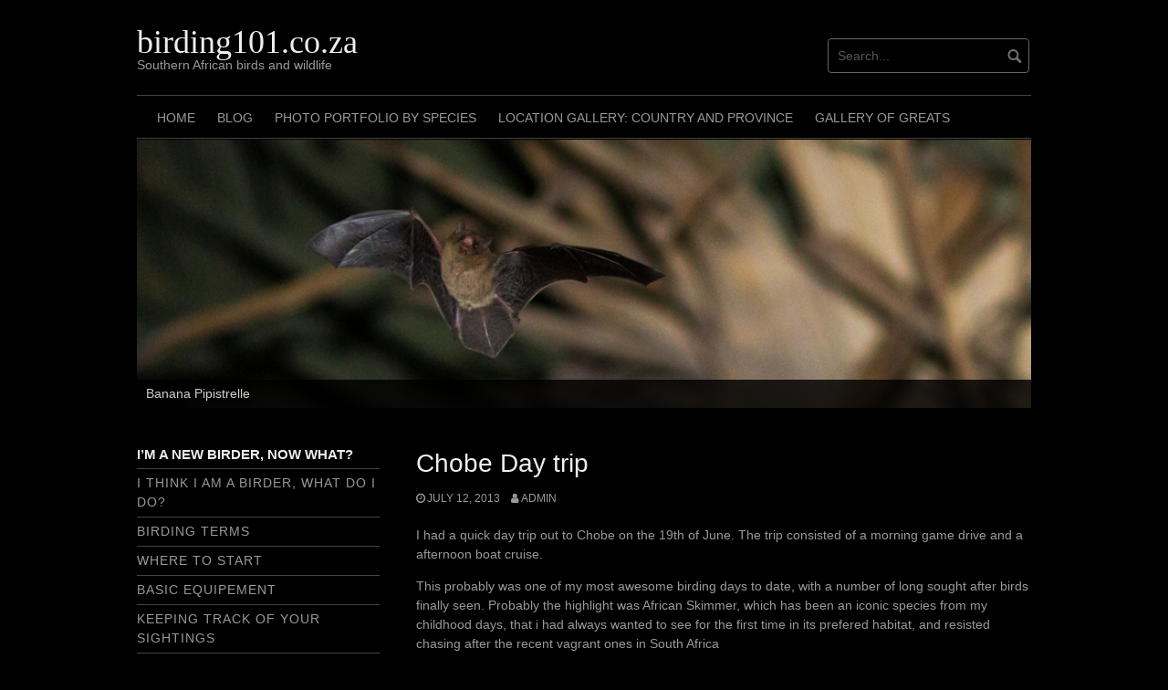

--- FILE ---
content_type: text/html; charset=UTF-8
request_url: https://birding101.co.za/2013/07/12/chobe-day-trip/
body_size: 38002
content:
<!DOCTYPE html>
<html lang="en-US">
<head>
<meta charset="UTF-8">
<meta name="viewport" content="width=device-width, initial-scale=1">
<link rel="profile" href="http://gmpg.org/xfn/11">
<link rel="pingback" href="https://birding101.co.za/xmlrpc.php">


<title>Chobe Day trip &#8211; birding101.co.za</title>
<meta name='robots' content='max-image-preview:large' />
	<style>img:is([sizes="auto" i], [sizes^="auto," i]) { contain-intrinsic-size: 3000px 1500px }</style>
	<link rel='dns-prefetch' href='//maps.googleapis.com' />
<link rel="alternate" type="application/rss+xml" title="birding101.co.za &raquo; Feed" href="https://birding101.co.za/feed/" />
<link rel="alternate" type="application/rss+xml" title="birding101.co.za &raquo; Comments Feed" href="https://birding101.co.za/comments/feed/" />
<script type="text/javascript">
/* <![CDATA[ */
window._wpemojiSettings = {"baseUrl":"https:\/\/s.w.org\/images\/core\/emoji\/16.0.1\/72x72\/","ext":".png","svgUrl":"https:\/\/s.w.org\/images\/core\/emoji\/16.0.1\/svg\/","svgExt":".svg","source":{"concatemoji":"https:\/\/birding101.co.za\/wp-includes\/js\/wp-emoji-release.min.js?ver=6.8.3"}};
/*! This file is auto-generated */
!function(s,n){var o,i,e;function c(e){try{var t={supportTests:e,timestamp:(new Date).valueOf()};sessionStorage.setItem(o,JSON.stringify(t))}catch(e){}}function p(e,t,n){e.clearRect(0,0,e.canvas.width,e.canvas.height),e.fillText(t,0,0);var t=new Uint32Array(e.getImageData(0,0,e.canvas.width,e.canvas.height).data),a=(e.clearRect(0,0,e.canvas.width,e.canvas.height),e.fillText(n,0,0),new Uint32Array(e.getImageData(0,0,e.canvas.width,e.canvas.height).data));return t.every(function(e,t){return e===a[t]})}function u(e,t){e.clearRect(0,0,e.canvas.width,e.canvas.height),e.fillText(t,0,0);for(var n=e.getImageData(16,16,1,1),a=0;a<n.data.length;a++)if(0!==n.data[a])return!1;return!0}function f(e,t,n,a){switch(t){case"flag":return n(e,"\ud83c\udff3\ufe0f\u200d\u26a7\ufe0f","\ud83c\udff3\ufe0f\u200b\u26a7\ufe0f")?!1:!n(e,"\ud83c\udde8\ud83c\uddf6","\ud83c\udde8\u200b\ud83c\uddf6")&&!n(e,"\ud83c\udff4\udb40\udc67\udb40\udc62\udb40\udc65\udb40\udc6e\udb40\udc67\udb40\udc7f","\ud83c\udff4\u200b\udb40\udc67\u200b\udb40\udc62\u200b\udb40\udc65\u200b\udb40\udc6e\u200b\udb40\udc67\u200b\udb40\udc7f");case"emoji":return!a(e,"\ud83e\udedf")}return!1}function g(e,t,n,a){var r="undefined"!=typeof WorkerGlobalScope&&self instanceof WorkerGlobalScope?new OffscreenCanvas(300,150):s.createElement("canvas"),o=r.getContext("2d",{willReadFrequently:!0}),i=(o.textBaseline="top",o.font="600 32px Arial",{});return e.forEach(function(e){i[e]=t(o,e,n,a)}),i}function t(e){var t=s.createElement("script");t.src=e,t.defer=!0,s.head.appendChild(t)}"undefined"!=typeof Promise&&(o="wpEmojiSettingsSupports",i=["flag","emoji"],n.supports={everything:!0,everythingExceptFlag:!0},e=new Promise(function(e){s.addEventListener("DOMContentLoaded",e,{once:!0})}),new Promise(function(t){var n=function(){try{var e=JSON.parse(sessionStorage.getItem(o));if("object"==typeof e&&"number"==typeof e.timestamp&&(new Date).valueOf()<e.timestamp+604800&&"object"==typeof e.supportTests)return e.supportTests}catch(e){}return null}();if(!n){if("undefined"!=typeof Worker&&"undefined"!=typeof OffscreenCanvas&&"undefined"!=typeof URL&&URL.createObjectURL&&"undefined"!=typeof Blob)try{var e="postMessage("+g.toString()+"("+[JSON.stringify(i),f.toString(),p.toString(),u.toString()].join(",")+"));",a=new Blob([e],{type:"text/javascript"}),r=new Worker(URL.createObjectURL(a),{name:"wpTestEmojiSupports"});return void(r.onmessage=function(e){c(n=e.data),r.terminate(),t(n)})}catch(e){}c(n=g(i,f,p,u))}t(n)}).then(function(e){for(var t in e)n.supports[t]=e[t],n.supports.everything=n.supports.everything&&n.supports[t],"flag"!==t&&(n.supports.everythingExceptFlag=n.supports.everythingExceptFlag&&n.supports[t]);n.supports.everythingExceptFlag=n.supports.everythingExceptFlag&&!n.supports.flag,n.DOMReady=!1,n.readyCallback=function(){n.DOMReady=!0}}).then(function(){return e}).then(function(){var e;n.supports.everything||(n.readyCallback(),(e=n.source||{}).concatemoji?t(e.concatemoji):e.wpemoji&&e.twemoji&&(t(e.twemoji),t(e.wpemoji)))}))}((window,document),window._wpemojiSettings);
/* ]]> */
</script>
<link rel='stylesheet' id='owl-css-css' href='https://birding101.co.za/wp-content/plugins/wd-google-maps.Disabled/css/owl.carousel.css?ver=5.0.51' type='text/css' media='all' />
<link rel='stylesheet' id='bootstrap-css-css' href='https://birding101.co.za/wp-content/plugins/wd-google-maps.Disabled/css/bootstrap.css?ver=5.0.51' type='text/css' media='all' />
<link rel='stylesheet' id='frontend_main-css-css' href='https://birding101.co.za/wp-content/plugins/wd-google-maps.Disabled/css/frontend_main.css?ver=5.0.51' type='text/css' media='all' />
<link rel='stylesheet' id='flagallery-css' href='https://birding101.co.za/wp-content/plugins/flash-album-gallery/assets/flagallery.css?ver=6.0.2' type='text/css' media='all' />
<style id='wp-emoji-styles-inline-css' type='text/css'>

	img.wp-smiley, img.emoji {
		display: inline !important;
		border: none !important;
		box-shadow: none !important;
		height: 1em !important;
		width: 1em !important;
		margin: 0 0.07em !important;
		vertical-align: -0.1em !important;
		background: none !important;
		padding: 0 !important;
	}
</style>
<link rel='stylesheet' id='wp-block-library-css' href='https://birding101.co.za/wp-includes/css/dist/block-library/style.min.css?ver=6.8.3' type='text/css' media='all' />
<style id='classic-theme-styles-inline-css' type='text/css'>
/*! This file is auto-generated */
.wp-block-button__link{color:#fff;background-color:#32373c;border-radius:9999px;box-shadow:none;text-decoration:none;padding:calc(.667em + 2px) calc(1.333em + 2px);font-size:1.125em}.wp-block-file__button{background:#32373c;color:#fff;text-decoration:none}
</style>
<style id='global-styles-inline-css' type='text/css'>
:root{--wp--preset--aspect-ratio--square: 1;--wp--preset--aspect-ratio--4-3: 4/3;--wp--preset--aspect-ratio--3-4: 3/4;--wp--preset--aspect-ratio--3-2: 3/2;--wp--preset--aspect-ratio--2-3: 2/3;--wp--preset--aspect-ratio--16-9: 16/9;--wp--preset--aspect-ratio--9-16: 9/16;--wp--preset--color--black: #000000;--wp--preset--color--cyan-bluish-gray: #abb8c3;--wp--preset--color--white: #ffffff;--wp--preset--color--pale-pink: #f78da7;--wp--preset--color--vivid-red: #cf2e2e;--wp--preset--color--luminous-vivid-orange: #ff6900;--wp--preset--color--luminous-vivid-amber: #fcb900;--wp--preset--color--light-green-cyan: #7bdcb5;--wp--preset--color--vivid-green-cyan: #00d084;--wp--preset--color--pale-cyan-blue: #8ed1fc;--wp--preset--color--vivid-cyan-blue: #0693e3;--wp--preset--color--vivid-purple: #9b51e0;--wp--preset--gradient--vivid-cyan-blue-to-vivid-purple: linear-gradient(135deg,rgba(6,147,227,1) 0%,rgb(155,81,224) 100%);--wp--preset--gradient--light-green-cyan-to-vivid-green-cyan: linear-gradient(135deg,rgb(122,220,180) 0%,rgb(0,208,130) 100%);--wp--preset--gradient--luminous-vivid-amber-to-luminous-vivid-orange: linear-gradient(135deg,rgba(252,185,0,1) 0%,rgba(255,105,0,1) 100%);--wp--preset--gradient--luminous-vivid-orange-to-vivid-red: linear-gradient(135deg,rgba(255,105,0,1) 0%,rgb(207,46,46) 100%);--wp--preset--gradient--very-light-gray-to-cyan-bluish-gray: linear-gradient(135deg,rgb(238,238,238) 0%,rgb(169,184,195) 100%);--wp--preset--gradient--cool-to-warm-spectrum: linear-gradient(135deg,rgb(74,234,220) 0%,rgb(151,120,209) 20%,rgb(207,42,186) 40%,rgb(238,44,130) 60%,rgb(251,105,98) 80%,rgb(254,248,76) 100%);--wp--preset--gradient--blush-light-purple: linear-gradient(135deg,rgb(255,206,236) 0%,rgb(152,150,240) 100%);--wp--preset--gradient--blush-bordeaux: linear-gradient(135deg,rgb(254,205,165) 0%,rgb(254,45,45) 50%,rgb(107,0,62) 100%);--wp--preset--gradient--luminous-dusk: linear-gradient(135deg,rgb(255,203,112) 0%,rgb(199,81,192) 50%,rgb(65,88,208) 100%);--wp--preset--gradient--pale-ocean: linear-gradient(135deg,rgb(255,245,203) 0%,rgb(182,227,212) 50%,rgb(51,167,181) 100%);--wp--preset--gradient--electric-grass: linear-gradient(135deg,rgb(202,248,128) 0%,rgb(113,206,126) 100%);--wp--preset--gradient--midnight: linear-gradient(135deg,rgb(2,3,129) 0%,rgb(40,116,252) 100%);--wp--preset--font-size--small: 13px;--wp--preset--font-size--medium: 20px;--wp--preset--font-size--large: 36px;--wp--preset--font-size--x-large: 42px;--wp--preset--spacing--20: 0.44rem;--wp--preset--spacing--30: 0.67rem;--wp--preset--spacing--40: 1rem;--wp--preset--spacing--50: 1.5rem;--wp--preset--spacing--60: 2.25rem;--wp--preset--spacing--70: 3.38rem;--wp--preset--spacing--80: 5.06rem;--wp--preset--shadow--natural: 6px 6px 9px rgba(0, 0, 0, 0.2);--wp--preset--shadow--deep: 12px 12px 50px rgba(0, 0, 0, 0.4);--wp--preset--shadow--sharp: 6px 6px 0px rgba(0, 0, 0, 0.2);--wp--preset--shadow--outlined: 6px 6px 0px -3px rgba(255, 255, 255, 1), 6px 6px rgba(0, 0, 0, 1);--wp--preset--shadow--crisp: 6px 6px 0px rgba(0, 0, 0, 1);}:where(.is-layout-flex){gap: 0.5em;}:where(.is-layout-grid){gap: 0.5em;}body .is-layout-flex{display: flex;}.is-layout-flex{flex-wrap: wrap;align-items: center;}.is-layout-flex > :is(*, div){margin: 0;}body .is-layout-grid{display: grid;}.is-layout-grid > :is(*, div){margin: 0;}:where(.wp-block-columns.is-layout-flex){gap: 2em;}:where(.wp-block-columns.is-layout-grid){gap: 2em;}:where(.wp-block-post-template.is-layout-flex){gap: 1.25em;}:where(.wp-block-post-template.is-layout-grid){gap: 1.25em;}.has-black-color{color: var(--wp--preset--color--black) !important;}.has-cyan-bluish-gray-color{color: var(--wp--preset--color--cyan-bluish-gray) !important;}.has-white-color{color: var(--wp--preset--color--white) !important;}.has-pale-pink-color{color: var(--wp--preset--color--pale-pink) !important;}.has-vivid-red-color{color: var(--wp--preset--color--vivid-red) !important;}.has-luminous-vivid-orange-color{color: var(--wp--preset--color--luminous-vivid-orange) !important;}.has-luminous-vivid-amber-color{color: var(--wp--preset--color--luminous-vivid-amber) !important;}.has-light-green-cyan-color{color: var(--wp--preset--color--light-green-cyan) !important;}.has-vivid-green-cyan-color{color: var(--wp--preset--color--vivid-green-cyan) !important;}.has-pale-cyan-blue-color{color: var(--wp--preset--color--pale-cyan-blue) !important;}.has-vivid-cyan-blue-color{color: var(--wp--preset--color--vivid-cyan-blue) !important;}.has-vivid-purple-color{color: var(--wp--preset--color--vivid-purple) !important;}.has-black-background-color{background-color: var(--wp--preset--color--black) !important;}.has-cyan-bluish-gray-background-color{background-color: var(--wp--preset--color--cyan-bluish-gray) !important;}.has-white-background-color{background-color: var(--wp--preset--color--white) !important;}.has-pale-pink-background-color{background-color: var(--wp--preset--color--pale-pink) !important;}.has-vivid-red-background-color{background-color: var(--wp--preset--color--vivid-red) !important;}.has-luminous-vivid-orange-background-color{background-color: var(--wp--preset--color--luminous-vivid-orange) !important;}.has-luminous-vivid-amber-background-color{background-color: var(--wp--preset--color--luminous-vivid-amber) !important;}.has-light-green-cyan-background-color{background-color: var(--wp--preset--color--light-green-cyan) !important;}.has-vivid-green-cyan-background-color{background-color: var(--wp--preset--color--vivid-green-cyan) !important;}.has-pale-cyan-blue-background-color{background-color: var(--wp--preset--color--pale-cyan-blue) !important;}.has-vivid-cyan-blue-background-color{background-color: var(--wp--preset--color--vivid-cyan-blue) !important;}.has-vivid-purple-background-color{background-color: var(--wp--preset--color--vivid-purple) !important;}.has-black-border-color{border-color: var(--wp--preset--color--black) !important;}.has-cyan-bluish-gray-border-color{border-color: var(--wp--preset--color--cyan-bluish-gray) !important;}.has-white-border-color{border-color: var(--wp--preset--color--white) !important;}.has-pale-pink-border-color{border-color: var(--wp--preset--color--pale-pink) !important;}.has-vivid-red-border-color{border-color: var(--wp--preset--color--vivid-red) !important;}.has-luminous-vivid-orange-border-color{border-color: var(--wp--preset--color--luminous-vivid-orange) !important;}.has-luminous-vivid-amber-border-color{border-color: var(--wp--preset--color--luminous-vivid-amber) !important;}.has-light-green-cyan-border-color{border-color: var(--wp--preset--color--light-green-cyan) !important;}.has-vivid-green-cyan-border-color{border-color: var(--wp--preset--color--vivid-green-cyan) !important;}.has-pale-cyan-blue-border-color{border-color: var(--wp--preset--color--pale-cyan-blue) !important;}.has-vivid-cyan-blue-border-color{border-color: var(--wp--preset--color--vivid-cyan-blue) !important;}.has-vivid-purple-border-color{border-color: var(--wp--preset--color--vivid-purple) !important;}.has-vivid-cyan-blue-to-vivid-purple-gradient-background{background: var(--wp--preset--gradient--vivid-cyan-blue-to-vivid-purple) !important;}.has-light-green-cyan-to-vivid-green-cyan-gradient-background{background: var(--wp--preset--gradient--light-green-cyan-to-vivid-green-cyan) !important;}.has-luminous-vivid-amber-to-luminous-vivid-orange-gradient-background{background: var(--wp--preset--gradient--luminous-vivid-amber-to-luminous-vivid-orange) !important;}.has-luminous-vivid-orange-to-vivid-red-gradient-background{background: var(--wp--preset--gradient--luminous-vivid-orange-to-vivid-red) !important;}.has-very-light-gray-to-cyan-bluish-gray-gradient-background{background: var(--wp--preset--gradient--very-light-gray-to-cyan-bluish-gray) !important;}.has-cool-to-warm-spectrum-gradient-background{background: var(--wp--preset--gradient--cool-to-warm-spectrum) !important;}.has-blush-light-purple-gradient-background{background: var(--wp--preset--gradient--blush-light-purple) !important;}.has-blush-bordeaux-gradient-background{background: var(--wp--preset--gradient--blush-bordeaux) !important;}.has-luminous-dusk-gradient-background{background: var(--wp--preset--gradient--luminous-dusk) !important;}.has-pale-ocean-gradient-background{background: var(--wp--preset--gradient--pale-ocean) !important;}.has-electric-grass-gradient-background{background: var(--wp--preset--gradient--electric-grass) !important;}.has-midnight-gradient-background{background: var(--wp--preset--gradient--midnight) !important;}.has-small-font-size{font-size: var(--wp--preset--font-size--small) !important;}.has-medium-font-size{font-size: var(--wp--preset--font-size--medium) !important;}.has-large-font-size{font-size: var(--wp--preset--font-size--large) !important;}.has-x-large-font-size{font-size: var(--wp--preset--font-size--x-large) !important;}
:where(.wp-block-post-template.is-layout-flex){gap: 1.25em;}:where(.wp-block-post-template.is-layout-grid){gap: 1.25em;}
:where(.wp-block-columns.is-layout-flex){gap: 2em;}:where(.wp-block-columns.is-layout-grid){gap: 2em;}
:root :where(.wp-block-pullquote){font-size: 1.5em;line-height: 1.6;}
</style>
<link rel='stylesheet' id='responsive-lightbox-swipebox-css' href='https://birding101.co.za/wp-content/plugins/responsive-lightbox/assets/swipebox/swipebox.min.css?ver=1.5.2' type='text/css' media='all' />
<link rel='stylesheet' id='social-widget-css' href='https://birding101.co.za/wp-content/plugins/social-media-widget/social_widget.css?ver=6.8.3' type='text/css' media='all' />
<link rel='stylesheet' id='coral-dark-style-css' href='https://birding101.co.za/wp-content/themes/coral-dark/style.css?ver=6.8.3' type='text/css' media='all' />
<style id='coral-dark-style-inline-css' type='text/css'>

		body, button, input, select, textarea {	font-size: 14px;}
		h1.site-title, h3.site-title {
			margin-top: 25px; 
			font-size: 36px; 
		}
		h1.site-title a,
		h1.site-title a:visited,
		h1.site-title a:hover,
		h1.site-title a:active,
		h1.site-title a:focus,
		h3.site-title a,
		h3.site-title a:visited,
		h3.site-title a:hover,
		h3.site-title a:active,
		h3.site-title a:focus {
			color: #eeeeee !important;
		}
		
		h2.site-description, h4.site-description {
			margin-top: -5px;
			font-size: 14px;
			color: #999999;
		}
		.custom-logo {max-height: 100px;}
		@media screen and (min-width: 768px) {
			.main-navigation {margin-top: 15px;}
			#search1 {margin-top: 42px;}
			#social1 {margin-top: 47px;}
		}
	
</style>
<link rel='stylesheet' id='slickr-flickr-css' href='https://birding101.co.za/wp-content/plugins/slickr-flickr-pro.Disable/styles/public.css?ver=2.8' type='text/css' media='all' />
<link rel='stylesheet' id='slickr-flickr-lightbox-css' href='https://birding101.co.za/wp-content/plugins/slickr-flickr-pro.Disable/styles/lightGallery.css?ver=1.0' type='text/css' media='all' />
<link rel='stylesheet' id='dashicons-css' href='https://birding101.co.za/wp-includes/css/dashicons.min.css?ver=6.8.3' type='text/css' media='all' />
<link rel='stylesheet' id='thickbox-css' href='https://birding101.co.za/wp-includes/js/thickbox/thickbox.css?ver=6.8.3' type='text/css' media='all' />
<link rel='stylesheet' id='galleria-classic-css' href='https://birding101.co.za/wp-content/plugins/slickr-flickr-pro.Disable/galleria/themes/classic/galleria.classic.css?ver=1.6.1' type='text/css' media='all' />
<link rel='stylesheet' id='wtcStyleSheets-css' href='https://birding101.co.za/wp-content/plugins/traffic-counter-widget/wtc-styles.css?ver=6.8.3' type='text/css' media='all' />
<script type="text/javascript" src="https://birding101.co.za/wp-content/plugins/traffic-counter-widget/wp-wtc-ajax.js?ver=6.8.3" id="wtcScripts-js"></script>
<script type="text/javascript" src="https://birding101.co.za/wp-includes/js/jquery/jquery.min.js?ver=3.7.1" id="jquery-core-js"></script>
<script type="text/javascript" src="https://birding101.co.za/wp-includes/js/jquery/jquery-migrate.min.js?ver=3.4.1" id="jquery-migrate-js"></script>
<script type="text/javascript" src="https://birding101.co.za/wp-content/plugins/wd-google-maps.Disabled/js/util.js?ver=6.8.3" id="gmwd_util-js-js"></script>
<script type="text/javascript" src="https://maps.googleapis.com/maps/api/js?libraries=places%2Cgeometry&amp;v=3.exp&amp;language=en-GB&amp;key=AIzaSyBUazkq1teDg9N9knqHy_jOeQmah9jSQqU&amp;ver=6.8.3" id="gmwd_map-js-js"></script>
<script type="text/javascript" src="https://birding101.co.za/wp-content/plugins/wd-google-maps.Disabled/js/init_map.js?ver=5.0.51" id="frontend_init_map-js-js"></script>
<script type="text/javascript" src="https://birding101.co.za/wp-content/plugins/wd-google-maps.Disabled/js/frontend_main.js?ver=5.0.51" id="frontend_main-js-js"></script>
<script type="text/javascript" src="https://birding101.co.za/wp-content/plugins/responsive-lightbox/assets/swipebox/jquery.swipebox.min.js?ver=1.5.2" id="responsive-lightbox-swipebox-js"></script>
<script type="text/javascript" src="https://birding101.co.za/wp-includes/js/underscore.min.js?ver=1.13.7" id="underscore-js"></script>
<script type="text/javascript" src="https://birding101.co.za/wp-content/plugins/responsive-lightbox/assets/infinitescroll/infinite-scroll.pkgd.min.js?ver=4.0.1" id="responsive-lightbox-infinite-scroll-js"></script>
<script type="text/javascript" id="responsive-lightbox-js-before">
/* <![CDATA[ */
var rlArgs = {"script":"swipebox","selector":"lightbox","customEvents":"","activeGalleries":true,"animation":true,"hideCloseButtonOnMobile":false,"removeBarsOnMobile":false,"hideBars":false,"hideBarsDelay":5000,"videoMaxWidth":1080,"useSVG":false,"loopAtEnd":false,"woocommerce_gallery":false,"ajaxurl":"https:\/\/birding101.co.za\/wp-admin\/admin-ajax.php","nonce":"158319a42f","preview":false,"postId":3175,"scriptExtension":false};
/* ]]> */
</script>
<script type="text/javascript" src="https://birding101.co.za/wp-content/plugins/responsive-lightbox/js/front.js?ver=2.5.4" id="responsive-lightbox-js"></script>
<script type="text/javascript" src="https://birding101.co.za/wp-content/themes/coral-dark/js/jquery.nivo.slider.pack.js?ver=3.2" id="nivo-slider-js"></script>
<link rel="https://api.w.org/" href="https://birding101.co.za/wp-json/" /><link rel="alternate" title="JSON" type="application/json" href="https://birding101.co.za/wp-json/wp/v2/posts/3175" /><link rel="EditURI" type="application/rsd+xml" title="RSD" href="https://birding101.co.za/xmlrpc.php?rsd" />
<meta name="generator" content="WordPress 6.8.3" />
<link rel="canonical" href="https://birding101.co.za/2013/07/12/chobe-day-trip/" />
<link rel='shortlink' href='https://birding101.co.za/?p=3175' />
<link rel="alternate" title="oEmbed (JSON)" type="application/json+oembed" href="https://birding101.co.za/wp-json/oembed/1.0/embed?url=https%3A%2F%2Fbirding101.co.za%2F2013%2F07%2F12%2Fchobe-day-trip%2F" />
<link rel="alternate" title="oEmbed (XML)" type="text/xml+oembed" href="https://birding101.co.za/wp-json/oembed/1.0/embed?url=https%3A%2F%2Fbirding101.co.za%2F2013%2F07%2F12%2Fchobe-day-trip%2F&#038;format=xml" />

<!-- <meta name='Grand Flagallery' content='6.0.2' /> -->
<!-- This code is added by Analytify (7.1.3) https://analytify.io/ !-->
			<script async src="https://www.googletagmanager.com/gtag/js?id=G-TZ95KCWJW7"></script>
			<script>
			window.dataLayer = window.dataLayer || [];
			function gtag(){dataLayer.push(arguments);}
			gtag('js', new Date());

			const configuration = {"anonymize_ip":"false","forceSSL":"false","allow_display_features":"false","debug_mode":true};
			const gaID = 'G-TZ95KCWJW7';

			
			gtag('config', gaID, configuration);

			
			</script>

			<!-- This code is added by Analytify (7.1.3) !--><script type="text/javascript" src="https://birding101.co.za/wp-includes/js/tw-sack.min.js?ver=1.6.1" id="sack-js"></script>
</head>

<body class="wp-singular post-template-default single single-post postid-3175 single-format-standard wp-embed-responsive wp-theme-coral-dark">
<div id="page" class="hfeed site">
	<a class="skip-link screen-reader-text" href="#content">Skip to content</a>

	<header id="masthead" class="site-header grid-container" role="banner">
		<div class="site-branding egrid  grid-35 tablet-grid-35 mobile-grid-100">
												<h3 class="site-title"><a href="https://birding101.co.za/" rel="home">birding101.co.za</a></h3>
					<h4 class="site-description">Southern African birds and wildlife</h4>
					
							
		</div><!-- .site-branding -->
		<div id="headerright" class="grid-parent egrid  grid-65 tablet-grid-65 mobile-grid-100">
			
			<div id="social1" class="egrid  grid-60 tablet-grid-60 mobile-grid-100">
							</div>
			
			<div id="search1" class="search  grid-40 tablet-grid-40 mobile-grid-100">
				<div class="search-container">
<form role="search" method="get" class="search-form" action="https://birding101.co.za/">
	<fieldset>
		<input type="search" class="search-field" placeholder="Search..." value="" name="s" title="Search for:" />
		<input type="submit" class="search-submit" value="" />
	</fieldset>
</form>
</div>			</div>
		</div>

		<nav id="site-navigation" class="main-navigation egrid grid-100 tablet-grid-100 mobile-grid-100" role="navigation">
			<i id="menu-button" class="fa fa-bars collapsed"><span>  Menu</span></i>
			<div class="menu-main-menu-container"><ul id="main-menu" class="sm sm-clean collapsed"><li id="menu-item-5286" class="menu-item menu-item-type-post_type menu-item-object-page menu-item-home menu-item-5286"><a href="https://birding101.co.za/">Home</a></li>
<li id="menu-item-5291" class="menu-item menu-item-type-post_type menu-item-object-page current_page_parent menu-item-5291"><a href="https://birding101.co.za/blog/">Blog</a></li>
<li id="menu-item-5289" class="menu-item menu-item-type-post_type menu-item-object-page menu-item-5289"><a href="https://birding101.co.za/photo_list/">Photo Portfolio by Species</a></li>
<li id="menu-item-5290" class="menu-item menu-item-type-post_type menu-item-object-page menu-item-5290"><a href="https://birding101.co.za/location-galleries-main/">Location Gallery: Country and Province</a></li>
<li id="menu-item-8723" class="menu-item menu-item-type-post_type menu-item-object-page menu-item-8723"><a href="https://birding101.co.za/landscapes/">Gallery of Greats</a></li>
</ul></div>		</nav><!-- #site-navigation -->
	</header><!-- #masthead -->

	<div id="myslideshow" class="myslideshow grid-container">
			<div class="slider-wrapper theme-default grid-100 tablet-grid-100 mobile-grid-100">
			<div id="slider" class="nivoSlider"><img src="http://birding101.co.za/wp-content/uploads/2019/12/slide-bat.jpg" alt="" title="#htmlcaption1"><img src="http://birding101.co.za/wp-content/uploads/2019/12/Slide-treebark.jpg" alt="" title="#htmlcaption2"><img src="http://birding101.co.za/wp-content/uploads/2019/12/Slide-jackal.jpg" alt="" title="#htmlcaption3"><img src="http://birding101.co.za/wp-content/uploads/2019/12/Slide-lourie.jpg" alt="" title="#htmlcaption4"></div><div id="htmlcaption1" class="nivo-html-caption">
							<a href="https://birding101.co.za/photo_list/southern-african-mammals/bats/banana-pipistrelle/">Banana Pipistrelle</a>
						 </div><div id="htmlcaption2" class="nivo-html-caption">
							<a href="https://birding101.co.za/location-galleries-main/limpopo-galleries/magoebaskloof/">Magoebaskloof</a>
						 </div><div id="htmlcaption3" class="nivo-html-caption">
							<a href="https://birding101.co.za/location-galleries-main/mpumalanga-galleries/millstream/">Millstream</a>
						 </div><div id="htmlcaption4" class="nivo-html-caption">
							<a href="https://birding101.co.za/photo_list/southern-african-birds-old/turacos/knysna-turaco/">Knysna Turaco</a>
						 </div></div>
		</div>	
<!-- breadcrumbs from Yoast or NavXT plugins -->
		
	<div id="content" class="site-content grid-container">

	<div id="primary" class="content-area egrid  grid-70 tablet-grid-70 mobile-grid-100 push-30 tablet-push-30">
		<main id="main" class="site-main" role="main">

		
			
<article id="post-3175" class="post-3175 post type-post status-publish format-standard hentry category-blogs category-latestlifers">
	<header class="entry-header">
		<h1 class="entry-title">Chobe Day trip</h1>
		<div class="entry-meta">
			<span class="posted-on"><a href="https://birding101.co.za/2013/07/12/chobe-day-trip/" rel="bookmark"><time class="entry-date published" datetime="2013-07-12T15:56:31+02:00">July 12, 2013</time><time class="updated" datetime="2013-07-14T02:36:24+02:00">July 14, 2013</time></a></span><span class="byline"> <span class="author vcard"><a class="url fn n" href="https://birding101.co.za/author/admin/">Admin</a></span></span>		</div><!-- .entry-meta -->
	</header><!-- .entry-header -->

	<div class="entry-content">
		
		<p>I had a quick day trip out to Chobe on the 19th of June. The trip consisted of a morning game drive and a afternoon boat cruise.</p>
<p>This probably was one of my most awesome birding days to date, with a number of long sought after birds finally seen. Probably the highlight was African Skimmer, which has been an iconic species from my childhood days, that i had always wanted to see for the first time in its prefered habitat, and resisted chasing after the recent vagrant ones in South Africa</p>
<p>Here are the first of the 8 new species that a managed to find on this day:</p>
<p><a title="Long-toed Lapwing" href="https://birding101.co.za/photos/photo_list/plovers-lapwings-crab-plover/long-toed-lapwing/">Longtoed Lapwing </a></p>
<p><a title="Red-billed Francolin" href="https://birding101.co.za/photos/photo_list/francolins/red-billed-francolin/">Red-billed Francolin</a></p>
<p><a title="Swamp Boubou" href="https://birding101.co.za/photos/photo_list/boubous/swamp-boubou/">Swamp Boubou</a></p>
<p><a title="Slaty Egret" href="https://birding101.co.za/photos/photo_list/egrets-herons-bitterns/slaty-egret/">Slaty Egret</a></p>
<p><a title="Rufous-bellied Heron" href="https://birding101.co.za/photos/photo_list/egrets-herons-bitterns/rufous-bellied-heron/">Rufous-bellied Heron</a></p>
<p><a title="Osprey" href="https://birding101.co.za/photos/photo_list/raptors/osprey/">Osprey</a></p>
<p><a title="African Skimmer" href="https://birding101.co.za/photos/photo_list/gulls-skimmers-terns-noddies/african-skimmer/">African Skimmer</a></p>
<p><a title="Northern Grey-headed Sparrow" href="https://birding101.co.za/photos/photo_list/sparrows-petronias/northern-grey-headed-sparrow/">Northern Grey-headed Sparrow</a></p>
			</div><!-- .entry-content -->

	<footer class="entry-footer">
		<span class="update">Updated: <a href="https://birding101.co.za/2013/07/12/chobe-day-trip/" rel="bookmark"><time class="published updated" datetime="2013-07-14T02:36:24+02:00">July 14, 2013</time></a></span><br><span class="cat-links">Categories: <a href="https://birding101.co.za/category/blogs/" rel="category tag">Blogs</a>, <a href="https://birding101.co.za/category/latestlifers/" rel="category tag">Latest Lifers</a></span>	</footer><!-- .entry-footer -->
</article><!-- #post-## -->
						
	<nav class="navigation post-navigation" aria-label="Post navigation">
		<h2 class="screen-reader-text">Post navigation</h2>
		<div class="nav-links"><div class="nav-previous"><a href="https://birding101.co.za/2013/03/11/kruger-all-sightings/" rel="prev">Previous post</a></div><div class="nav-next"><a href="https://birding101.co.za/2013/08/07/life-list-as-at-7-august-2013/" rel="next">Next post</a></div></div>
	</nav>
			
		
		</main><!-- #main -->
	</div><!-- #primary -->


<div id="secondary" class="widget-area egrid  grid-30 tablet-grid-30 mobile-grid-100 pull-70 tablet-pull-70" role="complementary">
<aside id="nav_menu-6" class="widget widget_nav_menu"><h4 class="widget-title">I&#8217;m a new birder, now what?</h4><div class="menu-im-a-new-birder-now-what-container"><ul id="menu-im-a-new-birder-now-what" class="menu"><li id="menu-item-306" class="menu-item menu-item-type-post_type menu-item-object-page menu-item-306"><a href="https://birding101.co.za/newbirder/">I think I am a birder, what do I do?</a></li>
<li id="menu-item-312" class="menu-item menu-item-type-post_type menu-item-object-page menu-item-312"><a href="https://birding101.co.za/newbirder/birding-terms/">Birding Terms</a></li>
<li id="menu-item-311" class="menu-item menu-item-type-post_type menu-item-object-page menu-item-311"><a href="https://birding101.co.za/newbirder/where-to-start/">Where to start</a></li>
<li id="menu-item-334" class="menu-item menu-item-type-post_type menu-item-object-page menu-item-334"><a href="https://birding101.co.za/newbirder/basic-equipement/">Basic Equipement</a></li>
<li id="menu-item-4774" class="menu-item menu-item-type-post_type menu-item-object-page menu-item-4774"><a href="https://birding101.co.za/newbirder/keeping-track-of-your-sightings/">Keeping track of your sightings</a></li>
<li id="menu-item-4782" class="menu-item menu-item-type-post_type menu-item-object-page menu-item-4782"><a href="https://birding101.co.za/newbirder/understanding-range/">Understanding Range, Abundancy and Habitat</a></li>
<li id="menu-item-3914" class="menu-item menu-item-type-post_type menu-item-object-page menu-item-3914"><a href="https://birding101.co.za/birding-with-glasses-selecting-the-right-frame/">Birding with Glasses – selecting the right frame</a></li>
</ul></div></aside><aside id="nav_menu-3" class="widget widget_nav_menu"><h4 class="widget-title">Bird Gardening</h4><div class="menu-bird-gardening-container"><ul id="menu-bird-gardening" class="menu"><li id="menu-item-186" class="menu-item menu-item-type-post_type menu-item-object-page menu-item-186"><a href="https://birding101.co.za/how-to-design-your-garden/">Optimising your garden for birds.</a></li>
<li id="menu-item-862" class="menu-item menu-item-type-post_type menu-item-object-page menu-item-862"><a href="https://birding101.co.za/the-life-in-my-garden/">The Life In My Garden</a></li>
</ul></div></aside><aside id="nav_menu-7" class="widget widget_nav_menu"><h4 class="widget-title">Beware the Hops!</h4><div class="menu-beware-the-hops-container"><ul id="menu-beware-the-hops" class="menu"><li id="menu-item-3956" class="menu-item menu-item-type-post_type menu-item-object-page menu-item-3956"><a href="https://birding101.co.za/register-of-beer/">Register of Beer</a></li>
<li id="menu-item-7838" class="menu-item menu-item-type-post_type menu-item-object-page menu-item-7838"><a href="https://birding101.co.za/world-of-whiskey/">World of Whiskey</a></li>
</ul></div></aside><aside id="linkcat-11" class="widget widget_links"><h4 class="widget-title">Related Sites</h4>
	<ul class='xoxo blogroll'>
<li><a href="http://www.konkoit.com/" title="Log all your bird sightings via your mobile and more!" target="_blank">Konkoit</a></li>
<li><a href="http://www.flickr.com/photos/28979182@N08/" title="My Flickr Profile" target="_blank">My Flickr</a></li>
<li><a href="http://www.niall.co.za/default.htm">Niall&#039;s Nature Pages</a></li>
<li><a href="http://remotecamera-sa.blogspot.com/" title="Camera Trap Blog" target="_blank">Remote Camera SA</a></li>
<li><a href="http://www.zestforbirds.co.za/">Zest For Birds</a></li>

	</ul>
</aside>
<aside id="social-widget-2" class="widget Social_Widget"><h4 class="widget-title">Follow Me</h4><div class="socialmedia-buttons smw_left"><a href="http://www.facebook.com/#!/profile.php?id=609008108" rel="nofollow" target="_blank"><img width="32" height="32" src="https://birding101.co.za/wp-content/plugins/social-media-widget/images/sketch/32/facebook.png" 
				alt="Follow me on Facebook" 
				title="Follow me on Facebook"  class="bounce" /></a><a href="http://www.flickr.com/photos/28979182@N08/" rel="nofollow" target="_blank"><img width="32" height="32" src="https://birding101.co.za/wp-content/plugins/social-media-widget/images/sketch/32/flickr.png" 
				alt="Follow me on Flickr" 
				title="Follow me on Flickr"  class="bounce" /></a></div></aside></div><!-- #secondary -->

	</div><!-- #content -->

	<footer id="colophon" class="site-footer grid-container" role="contentinfo">
		<div class="grid-100 tablet-grid-100 mobile-grid-100"><div class="sepline2"></div></div>
		<div class="egrid  grid-70 tablet-grid-70 mobile-grid-100" id="footer-widget-copyright">
					</div>
		<div class=" grid-30 tablet-grid-30 mobile-grid-100">
			<a id="designer" class="alignright" href="https://www.coralthemes.com/product/coral-dark-wordpress-theme/">Free dark wordpress theme</a>
		</div>
		<a href="http://www.birdingtop500.com/"><img src="https://www.birdingtop500.com/button.php?u=birding101" alt="Fatbirder's Top 1000 Birding Websites" border="0" /></a>
		
	</footer><!-- #colophon -->
</div><!-- #page -->

<script type="speculationrules">
{"prefetch":[{"source":"document","where":{"and":[{"href_matches":"\/*"},{"not":{"href_matches":["\/wp-*.php","\/wp-admin\/*","\/wp-content\/uploads\/*","\/wp-content\/*","\/wp-content\/plugins\/*","\/wp-content\/themes\/coral-dark\/*","\/*\\?(.+)"]}},{"not":{"selector_matches":"a[rel~=\"nofollow\"]"}},{"not":{"selector_matches":".no-prefetch, .no-prefetch a"}}]},"eagerness":"conservative"}]}
</script>
<script type="text/javascript" src="https://birding101.co.za/wp-content/plugins/wd-google-maps.Disabled/js/owl.carousel.js?ver=5.0.51" id="owl-js-js"></script>
<script type="text/javascript" id="flagscript-js-extra">
/* <![CDATA[ */
var FlaGallery = {"ajaxurl":"https:\/\/birding101.co.za\/wp-admin\/admin-ajax.php","nonce":"acdef4c71c","license":"","pack":""};
/* ]]> */
</script>
<script type="text/javascript" src="https://birding101.co.za/wp-content/plugins/flash-album-gallery/assets/script.js?ver=6.0.2" id="flagscript-js"></script>
<script type="text/javascript" id="analytify_track_miscellaneous-js-extra">
/* <![CDATA[ */
var miscellaneous_tracking_options = {"ga_mode":"ga4","tracking_mode":"gtag","track_404_page":{"should_track":"off","is_404":false,"current_url":"https:\/\/birding101.co.za\/2013\/07\/12\/chobe-day-trip\/"},"track_js_error":"off","track_ajax_error":"off"};
/* ]]> */
</script>
<script type="text/javascript" src="https://birding101.co.za/wp-content/plugins/wp-analytify/assets/js/miscellaneous-tracking.js?ver=7.1.3" id="analytify_track_miscellaneous-js"></script>
<script type="text/javascript" src="https://birding101.co.za/wp-content/themes/coral-dark/js/jquery.smartmenus.min.js?ver=0.9.7" id="smartmenus-js"></script>
<script type="text/javascript" src="https://birding101.co.za/wp-content/themes/coral-dark/js/skip-link-focus-fix.js?ver=20130115" id="coral-dark-skip-link-focus-fix-js"></script>
<script type="text/javascript" id="coral-dark-script-js-extra">
/* <![CDATA[ */
var nivoSliderParams = {"effect":"fade","animspeed":"500","pausetime":"5000"};
/* ]]> */
</script>
<script type="text/javascript" src="https://birding101.co.za/wp-content/themes/coral-dark/js/functions.js?ver=20160427" id="coral-dark-script-js"></script>
<script type="text/javascript" id="thickbox-js-extra">
/* <![CDATA[ */
var thickboxL10n = {"next":"Next >","prev":"< Prev","image":"Image","of":"of","close":"Close","noiframes":"This feature requires inline frames. You have iframes disabled or your browser does not support them.","loadingAnimation":"https:\/\/birding101.co.za\/wp-includes\/js\/thickbox\/loadingAnimation.gif"};
/* ]]> */
</script>
<script type="text/javascript" src="https://birding101.co.za/wp-includes/js/thickbox/thickbox.js?ver=3.1-20121105" id="thickbox-js"></script>
<script type="text/javascript" src="https://birding101.co.za/wp-content/plugins/slickr-flickr-pro.Disable/galleria/galleria-1.6.1.min.js?ver=1.6.1" id="galleria-js"></script>
<script type="text/javascript" src="https://birding101.co.za/wp-content/plugins/slickr-flickr-pro.Disable/galleria/themes/classic/galleria.classic.min.js?ver=1.6.1" id="galleria-classic-js"></script>
<script type="text/javascript" src="https://birding101.co.za/wp-content/plugins/slickr-flickr-pro.Disable/scripts/responsiveslides.min.js?ver=1.54" id="rslides-js"></script>

</body>
</html>


--- FILE ---
content_type: text/css
request_url: https://birding101.co.za/wp-content/plugins/wd-google-maps.Disabled/css/owl.carousel.css?ver=5.0.51
body_size: 2319
content:
/* 
 * 	Core Owl Carousel CSS File
 *	v1.3.3
 */

/* clearfix */
.gmwd_markers_carousel_container  .owl-carousel .owl-wrapper:after {
	content: ".";
	display: block;
	clear: both;
	visibility: hidden;
	line-height: 0;
	height: 0;
}
/* display none until init */
.gmwd_markers_carousel_container .owl-carousel{
	display: none;
	position: relative;
	width: 100%;
	-ms-touch-action: pan-y;
}
.gmwd_markers_carousel_container .owl-carousel .owl-wrapper{
	display: none;
	position: relative;
	-webkit-transform: translate3d(0px, 0px, 0px);
}
.gmwd_markers_carousel_container .owl-carousel .owl-wrapper-outer{
	overflow: hidden;
	position: relative;
	width: 100%;
}
.gmwd_markers_carousel_container .owl-carousel .owl-wrapper-outer.autoHeight{
	-webkit-transition: height 500ms ease-in-out;
	-moz-transition: height 500ms ease-in-out;
	-ms-transition: height 500ms ease-in-out;
	-o-transition: height 500ms ease-in-out;
	transition: height 500ms ease-in-out;
}
	
.gmwd_markers_carousel_container .owl-carousel .owl-item{
	float: left;
}
.gmwd_markers_carousel_container .owl-controls .owl-page,
.gmwd_markers_carousel_container .owl-controls .owl-buttons div{
	cursor: pointer;
}
.gmwd_markers_carousel_container .owl-controls {
	-webkit-user-select: none;
	-khtml-user-select: none;
	-moz-user-select: none;
	-ms-user-select: none;
	user-select: none;
	-webkit-tap-highlight-color: rgba(0, 0, 0, 0);
}

/* mouse grab icon */
.gmwd_markers_carousel_container .grabbing { 
    cursor:url(grabbing.png) 8 8, move;
}

/* fix */
.gmwd_markers_carousel_container .owl-carousel  .owl-wrapper,
.gmwd_markers_carousel_container .owl-carousel  .owl-item{
	-webkit-backface-visibility: hidden;
	-moz-backface-visibility:    hidden;
	-ms-backface-visibility:     hidden;
  -webkit-transform: translate3d(0,0,0);
  -moz-transform: translate3d(0,0,0);
  -ms-transform: translate3d(0,0,0);
}
.gmwd_markers_carousel_container{
    position: relative;
}
.gmwd_markers_carousel_container .prev, .gmwd_markers_carousel_container .next {
    width: 12px;
    height: 20px;
    position: absolute;
    top: 37%;
    cursor:pointer;
    box-shadow:none!important;

}

.gmwd_markers_carousel_container  .next{
    background: url(../images/arrow_right.png) no-repeat left center;
    right: -28px;
}

.gmwd_markers_carousel_container  .prev {
    background: url(../images/arrow_left.png) no-repeat right center; 
    left: -28px;
}